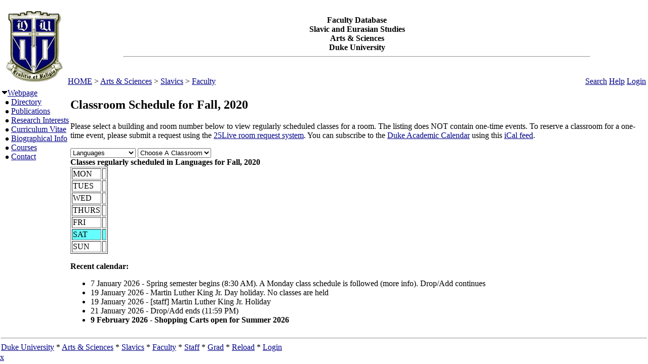

--- FILE ---
content_type: text/html; charset=utf-8
request_url: https://fds.duke.edu/db?courses-36-110-2020-Fall-Languages%251D-
body_size: 21237
content:
<!DOCTYPE html>
<html xmlns="http://www.w3.org/1999/xhtml" lang="en-US" xml:lang="en-US">
<head>
<title>Classroom Schedule for Fall, 2020</title>
<meta http-equiv="Content-Type" content="text/html; charset=utf-8">
<base href="http://slaviceurasian.duke.edu">
<meta name="Keywords" content="DukeMathYu,Slavic and Eurasian Studies,Duke University,Faculty Database,Faculty Reporting,Faculty Profiles,Annual reports,Resume,Vita,Evaluations">
<meta name="ROBOTS" content="NOINDEX,NOFOLLOW">
<link rel="stylesheet" type="text/css" href="https://fds.duke.edu/styles/fds.css" >
<script src="https://fds.duke.edu/styles/fds.js"></script>
<script>if(0){ if(window.attachEvent){//MS
	window.attachEvent('onload',onLoadCallback);
}else if(window.addEventListener){
	window.addEventListener('load',onLoadCallback,false);
}else{
	window.onload=onLoadCallback;
} }//:= 2026-01-24+10:48:13+3.141.193.186+0 =:
</script>
</head>
<body bgcolor="#FFFFFF" leftmargin="0" link="#000088" marginheight="0" marginwidth="0" topmargin="0" vlink="#666666">
<table cols="3" border="0" width="100%" cellpadding="0" cellspacing="0" bgcolor="#FFFFFF"><tr valign="middle">
	   <td rowspan="2" width="50">&nbsp;<a href="https://fds.duke.edu/db/aas/Slavics"><img 
	   src="https://fds.duke.edu/photos/fac/g36.gif"  border="0" alt="Slavic and Eurasian Studies"></a></td>
	   <td colspan="2" align="center"><b><span class="lrg">Faculty Database<br>Slavic and Eurasian Studies<br>Arts & Sciences<br>Duke University</span></b><hr width="80%"></td>
   </tr>
   <tr valign="top">
	   <td height="20" align="left" nowrap>&nbsp;<a href="http://fds.duke.edu/db">HOME</a>&nbsp;&gt;&nbsp;<a href="http://fds.duke.edu/db/aas">Arts & Sciences</a>&nbsp;&gt;&nbsp;<a href="http://fds.duke.edu/db/aas/Slavics">Slavics</a>&nbsp;&gt;&nbsp;<a href="http://fds.duke.edu/db/aas/Slavics/faculty">Faculty</a></td>
	   <td align="right" nowrap> &nbsp; &nbsp;<a href="https://fds.duke.edu/db/aas/Slavics/faculty/search.html">Search</a>&nbsp;<a href="https://fds.duke.edu/db/aas/Slavics/faculty/help.html">Help</a>&nbsp;<a href="https://fds.duke.edu/db?login-36-110-0" onMouseOver="window.status='Login the database'; return true">Login</a>&nbsp;</td>
   </tr></table><table rows="2" cols="2" border="0" width="100%" cellpadding="0" bgcolor="#FFFFFF">
<tr valign="top" >
<td width="10" >
	<table cols="1" border="0" width="100%" cellpadding="0" cellspacing="1" bgcolor="#FFFFFF">
		<tr><td nowrap><img src="https://fds.duke.edu/photos/fac/1downarrow.gif"  width="12" height="12" border="0" alt=""  
                      onClick="togSubMenu(this,'menu1','https://fds.duke.edu/photos/fac')"><a href="https://fds.duke.edu/db/aas/Slavics/faculty"><span class="red">Webpage</span></a><div id="menu1" style="display:block"><img src="https://fds.duke.edu/photos/fac/b.gif" width="19" height="9" alt=""><a href="https://fds.duke.edu/db/aas/Slavics/faculty/directory.html">Directory</a><br />
<img src="https://fds.duke.edu/photos/fac/b.gif" width="19" height="9" alt=""><a href="https://fds.duke.edu/db/aas/Slavics/faculty/publications.html">Publications</a><br />
<img src="https://fds.duke.edu/photos/fac/b.gif" width="19" height="9" alt=""><a href="https://fds.duke.edu/db/aas/Slavics/faculty/research.html">Research&nbsp;Interests</a><br />
<img src="https://fds.duke.edu/photos/fac/b.gif" width="19" height="9" alt=""><a href="https://fds.duke.edu/db/aas/Slavics/faculty/cv.html">Curriculum&nbsp;Vitae</a><br />
<img src="https://fds.duke.edu/photos/fac/b.gif" width="19" height="9" alt=""><a href="https://fds.duke.edu/db/aas/Slavics/faculty/bio.html">Biographical&nbsp;Info</a><br />
<img src="https://fds.duke.edu/photos/fac/b.gif" width="19" height="9" alt=""><a href="https://fds.duke.edu/db/aas/Slavics/faculty/courses.html"><span class="red">Courses</span></a><br />
<img src="https://fds.duke.edu/photos/fac/b.gif" width="19" height="9" alt=""><a href="https://fds.duke.edu/db/aas/Slavics/faculty/contacts.html">Contact</a></div></td></tr>
	</table>
</td><td><H2>Classroom Schedule for Fall, 2020</H2>
 
<!-- Main part starts -->

<!--  additional args:this line must be here. srt=8 for sorting by title -->
<p>Please select a building and room number below to view regularly
scheduled classes for a room. The listing does NOT contain one-time
events. To reserve a classroom for a one-time event, please submit a request using the 
<a href="http://25live.collegenet.com/duke">25Live room request system</a>.
You can subscribe to the <a href="https://registrar.duke.edu/current-academic-calendar/">Duke Academic Calendar</a> using this <a href="https://fds.duke.edu/db/cal.ics">iCal feed</a>.</p>

<script language="JavaScript">
// Relational Menus by Nick Heinle and Bill Pena
// The Category constructor function
function Category(name) {
    this.name = name;
    this.length = 0;
}

// The Page constructor function
function Page(name, url) {
    this.name = name;
    this.url = 'https://fds.duke.edu/db?courses-36-110-2020-Fall-' + url;
}

// Variables to keep track of Category objects
var categories = new Array();
var categoriesIndex = -1;
var pagesIndex = -1;

// Helper function to create Category objects
function newCategory(name) {
    categoriesIndex++
    pagesIndex = -1;
    categories[categoriesIndex] = new Category(name);
}

// Helper function to create Page objects
function newPage(name, url) {
    pagesIndex++;
    categories[categoriesIndex][pagesIndex] = new Page(name, url);
    categories[categoriesIndex].length++;
}

// Function to populate the pages menu based on the selected category
function relatePages(category) {
    if (category > 0) {
        categoriesIndex = category - 1;
        var pagesMenu = document.menus.menu2;
        var selected=0;
        
        // Clear the old options
        for (var i = pagesMenu.options.length; i > 1; i--) {
            pagesMenu.options[i] = null;
        }
        
        // Add the new pages
        for (var i = 0; i < categories[categoriesIndex].length; i++) {
            pagesMenu.options[i+1] = 
                new Option(categories[categoriesIndex][i].name);
            if('Languages' && '' && 
               categories[categoriesIndex].name=='Languages' &&
               categories[categoriesIndex][i].name==''){
            	selected=i+1;
            }
        }
        pagesMenu.options[selected].selected = true;
    }
    pagesIndex = 0;
}

// Function to load the appropriate document based on selected page
function gotoPage(page) {
    var url = null;
    if (page > 0) {
        url = categories[categoriesIndex][page-1].url;
    }
    if (url != null) {
        window.location = url;
    }
}

// Create the categories and pages for our cars

newCategory('2nd Floor');newPage('CLASSRM A', '2nd%2520Floor%251DCLASSRM%2520A');newPage('CLASSRM B', '2nd%2520Floor%251DCLASSRM%2520B');

newCategory('Allen');newPage('103', 'Allen%251D103');newPage('318', 'Allen%251D318');newPage('326', 'Allen%251D326');

newCategory('Ambler');newPage('01', 'Ambler%251D01');

newCategory('Ark');newPage('01F', 'Ark%251D01F');newPage('101', 'Ark%251D101');

newCategory('Baldwin');newPage('*', 'Baldwin%251D%252A');

newCategory('Biddle');newPage('019', 'Biddle%251D019');newPage('086', 'Biddle%251D086');newPage('101', 'Biddle%251D101');newPage('104', 'Biddle%251D104');

newCategory('Bio Sci');newPage('0031', 'Bio%2520Sci%251D0031');newPage('0032', 'Bio%2520Sci%251D0032');newPage('0039', 'Bio%2520Sci%251D0039');newPage('0045', 'Bio%2520Sci%251D0045');newPage('041', 'Bio%2520Sci%251D041');newPage('054', 'Bio%2520Sci%251D054');newPage('060', 'Bio%2520Sci%251D060');newPage('069', 'Bio%2520Sci%251D069');newPage('111', 'Bio%2520Sci%251D111');newPage('113', 'Bio%2520Sci%251D113');newPage('130', 'Bio%2520Sci%251D130');newPage('144', 'Bio%2520Sci%251D144');

newCategory('Bridges');newPage('007', 'Bridges%251D007');

newCategory('Bryan Center');newPage('045', 'Bryan%2520Center%251D045');newPage('127', 'Bryan%2520Center%251D127');newPage('GRIFFITH F', 'Bryan%2520Center%251DGRIFFITH%2520F');

newCategory('Card Gym');newPage('103A', 'Card%2520Gym%251D103A');

newCategory('Chapel');newPage('0100', 'Chapel%251D0100');

newCategory('Chesterfie');newPage('5702', 'Chesterfie%251D5702');newPage('5704', 'Chesterfie%251D5704');

newCategory('Class Bldg');newPage('114', 'Class%2520Bldg%251D114');newPage('135', 'Class%2520Bldg%251D135');newPage('137', 'Class%2520Bldg%251D137');newPage('240', 'Class%2520Bldg%251D240');

newCategory('Crowell');newPage('107', 'Crowell%251D107');newPage('108', 'Crowell%251D108');

newCategory('Divinity');newPage('TBA', 'Divinity%251DTBA');

newCategory('DKU Conf');newPage('1094', 'DKU%2520Conf%251D1094');

newCategory('DKUA');newPage('1076', 'DKUA%251D1076');newPage('1078', 'DKUA%251D1078');newPage('1082', 'DKUA%251D1082');newPage('2107', 'DKUA%251D2107');newPage('3109', 'DKUA%251D3109');

newCategory('DKUINNO');newPage('1051', 'DKUINNO%251D1051');newPage('2025', 'DKUINNO%251D2025');newPage('2071', 'DKUINNO%251D2071');

newCategory('East Duke');newPage('108', 'East%2520Duke%251D108');newPage('204A', 'East%2520Duke%251D204A');newPage('204B', 'East%2520Duke%251D204B');newPage('204D', 'East%2520Duke%251D204D');newPage('209', 'East%2520Duke%251D209');

newCategory('Edens 2A');newPage('FITNESS RO', 'Edens%25202A%251DFITNESS%2520RO');

newCategory('FITZPATRK');newPage('1464', 'FITZPATRK%251D1464');newPage('1464/1466', 'FITZPATRK%251D1464%252F1466');newPage('1466', 'FITZPATRK%251D1466');

newCategory('French Sci');newPage('1109', 'French%2520Sci%251D1109');newPage('1112', 'French%2520Sci%251D1112');newPage('1244', 'French%2520Sci%251D1244');newPage('1252', 'French%2520Sci%251D1252');newPage('1253', 'French%2520Sci%251D1253');newPage('1254', 'French%2520Sci%251D1254');newPage('1255', 'French%2520Sci%251D1255');newPage('1259', 'French%2520Sci%251D1259');newPage('1260', 'French%2520Sci%251D1260');newPage('1261', 'French%2520Sci%251D1261');newPage('1262', 'French%2520Sci%251D1262');newPage('1263', 'French%2520Sci%251D1263');newPage('1264', 'French%2520Sci%251D1264');newPage('1266', 'French%2520Sci%251D1266');newPage('2231', 'French%2520Sci%251D2231');newPage('2237', 'French%2520Sci%251D2237');newPage('4233', 'French%2520Sci%251D4233');

newCategory('Friedl Bdg');newPage('107', 'Friedl%2520Bdg%251D107');newPage('216', 'Friedl%2520Bdg%251D216');

newCategory('Fuqua');newPage('01', 'Fuqua%251D01');newPage('FORD LIBRA', 'Fuqua%251DFORD%2520LIBRA');newPage('GEN', 'Fuqua%251DGEN');newPage('HCA', 'Fuqua%251DHCA');newPage('JB DUKE BA', 'Fuqua%251DJB%2520DUKE%2520BA');newPage('KRR', 'Fuqua%251DKRR');newPage('LEAMAN', 'Fuqua%251DLEAMAN');newPage('MCC', 'Fuqua%251DMCC');newPage('MCK', 'Fuqua%251DMCK');newPage('W133', 'Fuqua%251DW133');

newCategory('Golf Crs');newPage('01', 'Golf%2520Crs%251D01');

newCategory('Grainger');newPage('1104', 'Grainger%251D1104');newPage('1105', 'Grainger%251D1105');newPage('1112', 'Grainger%251D1112');newPage('2102', 'Grainger%251D2102');newPage('2112', 'Grainger%251D2112');newPage('2113', 'Grainger%251D2113');

newCategory('Gray');newPage('110', 'Gray%251D110');newPage('225', 'Gray%251D225');newPage('228', 'Gray%251D228');newPage('319', 'Gray%251D319');

newCategory('Gross Hall');newPage('0050', 'Gross%2520Hall%251D0050');newPage('104', 'Gross%2520Hall%251D104');newPage('107', 'Gross%2520Hall%251D107');newPage('270', 'Gross%2520Hall%251D270');newPage('330', 'Gross%2520Hall%251D330');

newCategory('Hock Plaza');newPage('1034', 'Hock%2520Plaza%251D1034');newPage('9047', 'Hock%2520Plaza%251D9047');

newCategory('Hudson');newPage('029F', 'Hudson%251D029F');newPage('037', 'Hudson%251D037');newPage('125', 'Hudson%251D125');newPage('154', 'Hudson%251D154');newPage('207', 'Hudson%251D207');newPage('208', 'Hudson%251D208');

newCategory('In-Person');newPage('TBA', 'In%252DPerson%251DTBA');

newCategory('Jones');newPage('415', 'Jones%251D415');

newCategory('Keohane');newPage('01', 'Keohane%251D01');

newCategory('Langford');newPage('0041', 'Langford%251D0041');

newCategory('Languages');newPage('109', 'Languages%251D109');newPage('114', 'Languages%251D114');newPage('114A', 'Languages%251D114A');newPage('207', 'Languages%251D207');newPage('211', 'Languages%251D211');newPage('320', 'Languages%251D320');

newCategory('Law School');newPage('3041', 'Law%2520School%251D3041');

newCategory('Lemur');newPage('CTR', 'Lemur%251DCTR');

newCategory('LSRC');newPage('A156', 'LSRC%251DA156');newPage('A247', 'LSRC%251DA247');newPage('B035', 'LSRC%251DB035');newPage('B101', 'LSRC%251DB101');newPage('B110', 'LSRC%251DB110');newPage('D106', 'LSRC%251DD106');

newCategory('Med MSRB');newPage('001', 'Med%2520MSRB%251D001');

newCategory('ML-Lab 1');newPage('104', 'ML%252DLab%25201%251D104');

newCategory('ML-Repass');newPage('102', 'ML%252DRepass%251D102');newPage('112', 'ML%252DRepass%251D112');

newCategory('NanDukeMed');newPage('147', 'NanDukeMed%251D147');

newCategory('North Building');newPage('232', 'North%2520Building%251D232');

newCategory('Nursing');newPage('1014', 'Nursing%251D1014');newPage('1026', 'Nursing%251D1026');newPage('DIST LEARN', 'Nursing%251DDIST%2520LEARN');newPage('ONLINE', 'Nursing%251DONLINE');

newCategory('Old Chem');newPage('003', 'Old%2520Chem%251D003');newPage('101', 'Old%2520Chem%251D101');newPage('116', 'Old%2520Chem%251D116');

newCategory('Online');newPage('ON', 'Online%251DON');

newCategory('Page');newPage('101', 'Page%251D101');

newCategory('Perkins');newPage('059', 'Perkins%251D059');newPage('060', 'Perkins%251D060');newPage('070', 'Perkins%251D070');newPage('071', 'Perkins%251D071');newPage('087', 'Perkins%251D087');

newCategory('Physics');newPage('047', 'Physics%251D047');newPage('119', 'Physics%251D119');newPage('128', 'Physics%251D128');newPage('130', 'Physics%251D130');newPage('150', 'Physics%251D150');newPage('154', 'Physics%251D154');newPage('205', 'Physics%251D205');newPage('227', 'Physics%251D227');newPage('235', 'Physics%251D235');newPage('259', 'Physics%251D259');

newCategory('Reuben-Coo');newPage('126', 'Reuben%252DCoo%251D126');newPage('127', 'Reuben%252DCoo%251D127');newPage('129', 'Reuben%252DCoo%251D129');newPage('130', 'Reuben%252DCoo%251D130');

newCategory('Rubenstein');newPage('105', 'Rubenstein%251D105');newPage('123', 'Rubenstein%251D123');newPage('131', 'Rubenstein%251D131');newPage('149', 'Rubenstein%251D149');newPage('151', 'Rubenstein%251D151');newPage('153', 'Rubenstein%251D153');newPage('201', 'Rubenstein%251D201');newPage('202', 'Rubenstein%251D202');newPage('224', 'Rubenstein%251D224');newPage('230', 'Rubenstein%251D230');newPage('234', 'Rubenstein%251D234');newPage('235', 'Rubenstein%251D235');newPage('236', 'Rubenstein%251D236');

newCategory('Sanford');newPage('03', 'Sanford%251D03');newPage('04', 'Sanford%251D04');newPage('05', 'Sanford%251D05');newPage('201', 'Sanford%251D201');newPage('223', 'Sanford%251D223');

newCategory('SEE INSTRU');newPage('*', 'SEE%2520INSTRU%251D%252A');

newCategory('Smith Wrhs');newPage('A101', 'Smith%2520Wrhs%251DA101');newPage('A125', 'Smith%2520Wrhs%251DA125');newPage('A200', 'Smith%2520Wrhs%251DA200');newPage('A228', 'Smith%2520Wrhs%251DA228');newPage('A266', 'Smith%2520Wrhs%251DA266');newPage('A290', 'Smith%2520Wrhs%251DA290');newPage('B271', 'Smith%2520Wrhs%251DB271');

newCategory('Social Sciences');newPage('109', 'Social%2520Sciences%251D109');newPage('111', 'Social%2520Sciences%251D111');newPage('113', 'Social%2520Sciences%251D113');newPage('119', 'Social%2520Sciences%251D119');newPage('124', 'Social%2520Sciences%251D124');newPage('136', 'Social%2520Sciences%251D136');newPage('139', 'Social%2520Sciences%251D139');newPage('311', 'Social%2520Sciences%251D311');

newCategory('Teer');newPage('106', 'Teer%251D106');newPage('115', 'Teer%251D115');newPage('203', 'Teer%251D203');newPage('P015', 'Teer%251DP015');newPage('P05', 'Teer%251DP05');

newCategory('Trent');newPage('040', 'Trent%251D040');

newCategory('WATTS');newPage('246', 'WATTS%251D246');

newCategory('West Duke');newPage('08A', 'West%2520Duke%251D08A');newPage('101', 'West%2520Duke%251D101');newPage('105', 'West%2520Duke%251D105');newPage('106', 'West%2520Duke%251D106');newPage('108A', 'West%2520Duke%251D108A');newPage('108B', 'West%2520Duke%251D108B');newPage('202', 'West%2520Duke%251D202');newPage('204', 'West%2520Duke%251D204');

newCategory('Westbrook');newPage('0012', 'Westbrook%251D0012');newPage('0013', 'Westbrook%251D0013');newPage('0014', 'Westbrook%251D0014');newPage('0015', 'Westbrook%251D0015');newPage('0016', 'Westbrook%251D0016');newPage('030', 'Westbrook%251D030');newPage('034', 'Westbrook%251D034');

newCategory('White');newPage('107', 'White%251D107');

newCategory('Wilson Rec');newPage('020', 'Wilson%2520Rec%251D020');newPage('09', 'Wilson%2520Rec%251D09');newPage('125', 'Wilson%2520Rec%251D125');newPage('130', 'Wilson%2520Rec%251D130');</script>
<script language="JavaScript">
// Variables for the headings used in the menus
var categoryHeading = 'Choose A Building';
var pageHeading = 'Choose A Classroom';
var betweenHeading = ' ';

// Output the form and the categories select menu
document.write('<p /><form name="menus">');
document.write('<select name="menu1" ');
document.write('onChange="relatePages(this.selectedIndex);">');
document.write('<option>' + categoryHeading + '</option>');

// Loop through categories array to display all options
for (var i = 0; i < categories.length; i++) {
	document.write('<option');
	if(categories[i].name == 'Languages'){
		document.write(' selected');
	}
    document.write('>' + categories[i].name + '</option>');
}

// Output the pages select menu
document.write('</select>' + betweenHeading);
document.write('<select name="menu2" ');
document.write('onChange="gotoPage(this.selectedIndex);">');
document.write('<option>' + pageHeading + '</option>');

document.write('</select></form>');
if('Languages' != ''){
	relatePages(document.menus.menu1.selectedIndex);
}

</script><b>Classes regularly scheduled in Languages  for Fall, 2020</b>
<table BORDER="1" ><tr >
	<td>MON</td>
	<td>&nbsp;</td>
</tr><tr >
	<td>TUES</td>
	<td>&nbsp;</td>
</tr><tr >
	<td>WED</td>
	<td>&nbsp;</td>
</tr><tr >
	<td>THURS</td>
	<td>&nbsp;</td>
</tr><tr >
	<td>FRI</td>
	<td>&nbsp;</td>
</tr><tr bgcolor="#66FFFF">
	<td>SAT</td>
	<td>&nbsp;</td>
</tr><tr >
	<td>SUN</td>
	<td>&nbsp;</td>
</tr></table>

<div id="arr" style="position:absolute;color:red;font-size:15pt;left:-200px;top:-200px;letter-spacing:-2px">-----------------------------</div>
<script language="JavaScript">if(1){function mark(){//alert(1);
var trs = document.getElementsByTagName('tr'),arr=document.getElementById("arr"),tr,done=0;
var dt=new Date(new Date().toLocaleString(undefined, {timeZone: "America/New_York"})),ch=dt.getHours(),cm=dt.getMinutes();
var ct=(ch<12?'AM':'PM')+' '+(ch<12?ch:ch-12)+':'+cm; ct=ct.replace(/\b(\d)\b/g,'0$1'); //alert(ct);
for (var i = 0; (tr=trs[i]); i++){ var clr=window.getComputedStyle(tr).backgroundColor; //alert(clr);
	if(!clr || !clr.match(/102.*255/)) continue; //alert(clr); // 
	var lis=tr.getElementsByTagName('li'),li; //alert(li[0].innerHTML);
	for (var j = 0; (li=lis[j]); j++){ if(done) break;
		if(!li.innerHTML || !li.innerHTML.match(/^\d\d:\d\d [AP]M-/)) continue; //alert(li.innerHTML);
		var a=li.innerHTML.split('-',2),st=a[0],et=a[1].split(',',1); //alert(st+'+'+et[0]);
		a=st.split(' ',2); if(a[1]=='PM'){a[0]=a[0].replace(/^12/,'00');} st=a[1]+' '+a[0]; 
		a=et[0].split(' ',2); if(a[1]=='PM'){a[0]=a[0].replace(/^12/,'00');} et=a[1]+' '+a[0]; 
		var cst=ct.localeCompare(st),cet=ct.localeCompare(et);
		if(li.style.color) li.style.color='black';
		if(cst<0){//before
			done=-12;
		}else if (cet<=0){//in
			done=-5; li.style.color='red';
		}else if(!lis[j+1]){// last
			done=8;
		}
		if(done && done != -5){
			arr.style.left=(li.getBoundingClientRect().left + window.pageXOffset-35)+'px';
			arr.style.top=(li.getBoundingClientRect().top + window.pageYOffset+done-1)+'px'; //alert(arr.style.left+'+'+arr.style.top+':'+ct+'='+st+'+'+et+'d'+done);
		}else if(done){ // hide
			arr.style.top='-200px';
		}
	}
}} mark(); setTimeout(function(){setInterval(mark, 60000)},(60-(new Date()).getSeconds()+1)*1000);
}</script><p>
<b>Recent calendar:</b>
<ul><li>7 January 2026 - Spring semester begins (8:30 AM). A Monday class schedule is followed (more info). Drop/Add continues</li><li>19 January 2026 - Martin Luther King Jr. Day holiday. No classes are held</li><li>19 January 2026 - [staff] Martin Luther King Jr. Holiday</li><li>21 January 2026 - Drop/Add ends (11:59 PM)</li><li><b>9 February 2026 - Shopping Carts open for Summer 2026</b></li></ul><!-- Main part ends --></td></tr><tr><td colspan="2"><hr><a href="http://www.duke.edu" >Duke University</a> * <a href="http://www.aas.duke.edu/" >Arts & Sciences</a> * <a href="http://slaviceurasian.duke.edu" >Slavics</a> * <a href="http://fds.duke.edu/db/aas/Slavics/faculty">Faculty</a> * <a href="http://fds.duke.edu/db/aas/Slavics/staff">Staff</a> * <a href="http://fds.duke.edu/db/aas/Slavics/grad">Grad</a> * <a href="https://fds.duke.edu/db" >Reload</a> * <a href="https://fds.duke.edu/db?login-36-110-0" >Login</a>
</td></tr></table>
<span class="x"><a href="https://fds.duke.edu/config.yml">x</a></span>
</body>
</html>